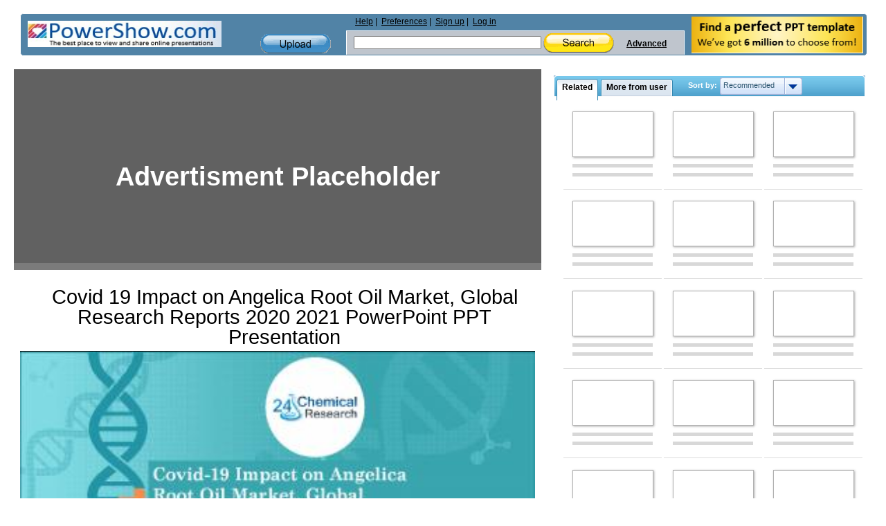

--- FILE ---
content_type: text/html; charset=utf-8
request_url: https://www.google.com/recaptcha/api2/aframe
body_size: 270
content:
<!DOCTYPE HTML><html><head><meta http-equiv="content-type" content="text/html; charset=UTF-8"></head><body><script nonce="DPRwiUtgi9zJCWZzPGYdHQ">/** Anti-fraud and anti-abuse applications only. See google.com/recaptcha */ try{var clients={'sodar':'https://pagead2.googlesyndication.com/pagead/sodar?'};window.addEventListener("message",function(a){try{if(a.source===window.parent){var b=JSON.parse(a.data);var c=clients[b['id']];if(c){var d=document.createElement('img');d.src=c+b['params']+'&rc='+(localStorage.getItem("rc::a")?sessionStorage.getItem("rc::b"):"");window.document.body.appendChild(d);sessionStorage.setItem("rc::e",parseInt(sessionStorage.getItem("rc::e")||0)+1);localStorage.setItem("rc::h",'1768952877101');}}}catch(b){}});window.parent.postMessage("_grecaptcha_ready", "*");}catch(b){}</script></body></html>